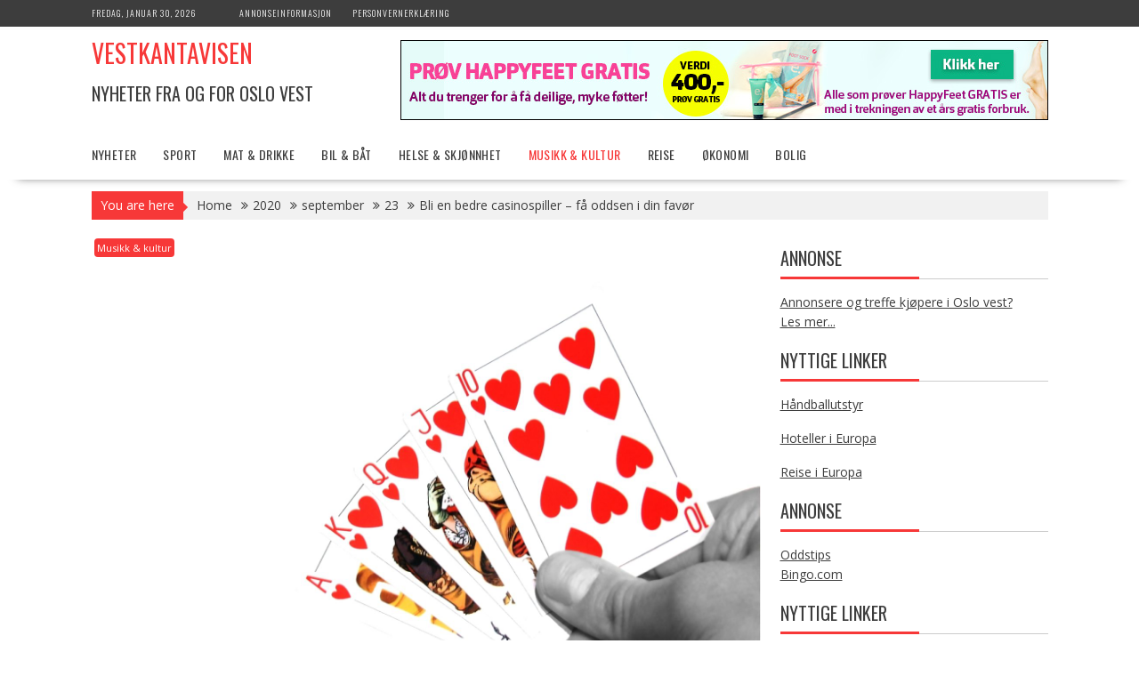

--- FILE ---
content_type: text/html; charset=UTF-8
request_url: http://www.vestkantavisen.no/2020/09/23/bli-en-bedre-casinospiller-fa-oddsen-i-din-favor/
body_size: 16431
content:
<!DOCTYPE html><html dir="ltr" lang="nb-NO" prefix="og: https://ogp.me/ns#">
			<head>

				<meta charset="UTF-8">
		<meta name="viewport" content="width=device-width, initial-scale=1">
		<link rel="profile" href="http://gmpg.org/xfn/11">
		<link rel="pingback" href="http://www.vestkantavisen.no/xmlrpc.php">
		<title>Bli en bedre casinospiller – få oddsen i din favør | Vestkantavisen</title>

		<!-- All in One SEO 4.9.2 - aioseo.com -->
	<meta name="description" content="Casinospill frister mange nordmenn, enten det er på internett eller på landbaserte casinoer i utlandet. Noen foretrekker å spille ulike spilleautomater, enten det er klassiske enarmede banditter, eller moderne videoautomater med mange funksjoner. Andre foretrekker på sin side å spille de klassiske bordspillene man forbinder med casinoer, slik som blackjack, roulette og baccarat. Noe som" />
	<meta name="robots" content="max-image-preview:large" />
	<meta name="author" content="admin"/>
	<link rel="canonical" href="http://www.vestkantavisen.no/2020/09/23/bli-en-bedre-casinospiller-fa-oddsen-i-din-favor/" />
	<meta name="generator" content="All in One SEO (AIOSEO) 4.9.2" />
		<meta property="og:locale" content="nb_NO" />
		<meta property="og:site_name" content="Vestkantavisen | Nyheter fra og for Oslo Vest" />
		<meta property="og:type" content="article" />
		<meta property="og:title" content="Bli en bedre casinospiller – få oddsen i din favør | Vestkantavisen" />
		<meta property="og:description" content="Casinospill frister mange nordmenn, enten det er på internett eller på landbaserte casinoer i utlandet. Noen foretrekker å spille ulike spilleautomater, enten det er klassiske enarmede banditter, eller moderne videoautomater med mange funksjoner. Andre foretrekker på sin side å spille de klassiske bordspillene man forbinder med casinoer, slik som blackjack, roulette og baccarat. Noe som" />
		<meta property="og:url" content="http://www.vestkantavisen.no/2020/09/23/bli-en-bedre-casinospiller-fa-oddsen-i-din-favor/" />
		<meta property="article:published_time" content="2020-09-23T07:25:16+00:00" />
		<meta property="article:modified_time" content="2020-09-23T07:25:18+00:00" />
		<meta name="twitter:card" content="summary_large_image" />
		<meta name="twitter:title" content="Bli en bedre casinospiller – få oddsen i din favør | Vestkantavisen" />
		<meta name="twitter:description" content="Casinospill frister mange nordmenn, enten det er på internett eller på landbaserte casinoer i utlandet. Noen foretrekker å spille ulike spilleautomater, enten det er klassiske enarmede banditter, eller moderne videoautomater med mange funksjoner. Andre foretrekker på sin side å spille de klassiske bordspillene man forbinder med casinoer, slik som blackjack, roulette og baccarat. Noe som" />
		<script type="application/ld+json" class="aioseo-schema">
			{"@context":"https:\/\/schema.org","@graph":[{"@type":"Article","@id":"http:\/\/www.vestkantavisen.no\/2020\/09\/23\/bli-en-bedre-casinospiller-fa-oddsen-i-din-favor\/#article","name":"Bli en bedre casinospiller \u2013 f\u00e5 oddsen i din fav\u00f8r | Vestkantavisen","headline":"Bli en bedre casinospiller \u2013 f\u00e5 oddsen i din fav\u00f8r","author":{"@id":"http:\/\/www.vestkantavisen.no\/author\/admin\/#author"},"publisher":{"@id":"http:\/\/www.vestkantavisen.no\/#organization"},"image":{"@type":"ImageObject","url":"http:\/\/www.vestkantavisen.no\/wp-content\/uploads\/2020\/09\/poker-1312226-1600x1200-1.jpg","width":1600,"height":1200},"datePublished":"2020-09-23T09:25:16+02:00","dateModified":"2020-09-23T09:25:18+02:00","inLanguage":"nb-NO","mainEntityOfPage":{"@id":"http:\/\/www.vestkantavisen.no\/2020\/09\/23\/bli-en-bedre-casinospiller-fa-oddsen-i-din-favor\/#webpage"},"isPartOf":{"@id":"http:\/\/www.vestkantavisen.no\/2020\/09\/23\/bli-en-bedre-casinospiller-fa-oddsen-i-din-favor\/#webpage"},"articleSection":"Musikk &amp; kultur"},{"@type":"BreadcrumbList","@id":"http:\/\/www.vestkantavisen.no\/2020\/09\/23\/bli-en-bedre-casinospiller-fa-oddsen-i-din-favor\/#breadcrumblist","itemListElement":[{"@type":"ListItem","@id":"http:\/\/www.vestkantavisen.no#listItem","position":1,"name":"Home","item":"http:\/\/www.vestkantavisen.no","nextItem":{"@type":"ListItem","@id":"http:\/\/www.vestkantavisen.no\/category\/musikk-kultur\/#listItem","name":"Musikk &amp; kultur"}},{"@type":"ListItem","@id":"http:\/\/www.vestkantavisen.no\/category\/musikk-kultur\/#listItem","position":2,"name":"Musikk &amp; kultur","item":"http:\/\/www.vestkantavisen.no\/category\/musikk-kultur\/","nextItem":{"@type":"ListItem","@id":"http:\/\/www.vestkantavisen.no\/2020\/09\/23\/bli-en-bedre-casinospiller-fa-oddsen-i-din-favor\/#listItem","name":"Bli en bedre casinospiller \u2013 f\u00e5 oddsen i din fav\u00f8r"},"previousItem":{"@type":"ListItem","@id":"http:\/\/www.vestkantavisen.no#listItem","name":"Home"}},{"@type":"ListItem","@id":"http:\/\/www.vestkantavisen.no\/2020\/09\/23\/bli-en-bedre-casinospiller-fa-oddsen-i-din-favor\/#listItem","position":3,"name":"Bli en bedre casinospiller \u2013 f\u00e5 oddsen i din fav\u00f8r","previousItem":{"@type":"ListItem","@id":"http:\/\/www.vestkantavisen.no\/category\/musikk-kultur\/#listItem","name":"Musikk &amp; kultur"}}]},{"@type":"Organization","@id":"http:\/\/www.vestkantavisen.no\/#organization","name":"Vestkantavisen","description":"Nyheter fra og for Oslo Vest","url":"http:\/\/www.vestkantavisen.no\/"},{"@type":"Person","@id":"http:\/\/www.vestkantavisen.no\/author\/admin\/#author","url":"http:\/\/www.vestkantavisen.no\/author\/admin\/","name":"admin","image":{"@type":"ImageObject","@id":"http:\/\/www.vestkantavisen.no\/2020\/09\/23\/bli-en-bedre-casinospiller-fa-oddsen-i-din-favor\/#authorImage","url":"https:\/\/secure.gravatar.com\/avatar\/0828d49c9a188b042475a36999a29d684c4997ea4300fc7c5467b4673901648b?s=96&d=mm&r=g","width":96,"height":96,"caption":"admin"}},{"@type":"WebPage","@id":"http:\/\/www.vestkantavisen.no\/2020\/09\/23\/bli-en-bedre-casinospiller-fa-oddsen-i-din-favor\/#webpage","url":"http:\/\/www.vestkantavisen.no\/2020\/09\/23\/bli-en-bedre-casinospiller-fa-oddsen-i-din-favor\/","name":"Bli en bedre casinospiller \u2013 f\u00e5 oddsen i din fav\u00f8r | Vestkantavisen","description":"Casinospill frister mange nordmenn, enten det er p\u00e5 internett eller p\u00e5 landbaserte casinoer i utlandet. Noen foretrekker \u00e5 spille ulike spilleautomater, enten det er klassiske enarmede banditter, eller moderne videoautomater med mange funksjoner. Andre foretrekker p\u00e5 sin side \u00e5 spille de klassiske bordspillene man forbinder med casinoer, slik som blackjack, roulette og baccarat. Noe som","inLanguage":"nb-NO","isPartOf":{"@id":"http:\/\/www.vestkantavisen.no\/#website"},"breadcrumb":{"@id":"http:\/\/www.vestkantavisen.no\/2020\/09\/23\/bli-en-bedre-casinospiller-fa-oddsen-i-din-favor\/#breadcrumblist"},"author":{"@id":"http:\/\/www.vestkantavisen.no\/author\/admin\/#author"},"creator":{"@id":"http:\/\/www.vestkantavisen.no\/author\/admin\/#author"},"image":{"@type":"ImageObject","url":"http:\/\/www.vestkantavisen.no\/wp-content\/uploads\/2020\/09\/poker-1312226-1600x1200-1.jpg","@id":"http:\/\/www.vestkantavisen.no\/2020\/09\/23\/bli-en-bedre-casinospiller-fa-oddsen-i-din-favor\/#mainImage","width":1600,"height":1200},"primaryImageOfPage":{"@id":"http:\/\/www.vestkantavisen.no\/2020\/09\/23\/bli-en-bedre-casinospiller-fa-oddsen-i-din-favor\/#mainImage"},"datePublished":"2020-09-23T09:25:16+02:00","dateModified":"2020-09-23T09:25:18+02:00"},{"@type":"WebSite","@id":"http:\/\/www.vestkantavisen.no\/#website","url":"http:\/\/www.vestkantavisen.no\/","name":"Vestkantavisen","description":"Nyheter fra og for Oslo Vest","inLanguage":"nb-NO","publisher":{"@id":"http:\/\/www.vestkantavisen.no\/#organization"}}]}
		</script>
		<!-- All in One SEO -->

<link rel='dns-prefetch' href='//fonts.googleapis.com' />
<link rel="alternate" type="application/rss+xml" title="Vestkantavisen &raquo; strøm" href="http://www.vestkantavisen.no/feed/" />
<link rel="alternate" type="application/rss+xml" title="Vestkantavisen &raquo; kommentarstrøm" href="http://www.vestkantavisen.no/comments/feed/" />
<link rel="alternate" type="application/rss+xml" title="Vestkantavisen &raquo; Bli en bedre casinospiller – få oddsen i din favør kommentarstrøm" href="http://www.vestkantavisen.no/2020/09/23/bli-en-bedre-casinospiller-fa-oddsen-i-din-favor/feed/" />
<link rel="alternate" title="oEmbed (JSON)" type="application/json+oembed" href="http://www.vestkantavisen.no/wp-json/oembed/1.0/embed?url=http%3A%2F%2Fwww.vestkantavisen.no%2F2020%2F09%2F23%2Fbli-en-bedre-casinospiller-fa-oddsen-i-din-favor%2F" />
<link rel="alternate" title="oEmbed (XML)" type="text/xml+oembed" href="http://www.vestkantavisen.no/wp-json/oembed/1.0/embed?url=http%3A%2F%2Fwww.vestkantavisen.no%2F2020%2F09%2F23%2Fbli-en-bedre-casinospiller-fa-oddsen-i-din-favor%2F&#038;format=xml" />
<style id='wp-img-auto-sizes-contain-inline-css' type='text/css'>
img:is([sizes=auto i],[sizes^="auto," i]){contain-intrinsic-size:3000px 1500px}
/*# sourceURL=wp-img-auto-sizes-contain-inline-css */
</style>
<style id='wp-emoji-styles-inline-css' type='text/css'>

	img.wp-smiley, img.emoji {
		display: inline !important;
		border: none !important;
		box-shadow: none !important;
		height: 1em !important;
		width: 1em !important;
		margin: 0 0.07em !important;
		vertical-align: -0.1em !important;
		background: none !important;
		padding: 0 !important;
	}
/*# sourceURL=wp-emoji-styles-inline-css */
</style>
<style id='wp-block-library-inline-css' type='text/css'>
:root{--wp-block-synced-color:#7a00df;--wp-block-synced-color--rgb:122,0,223;--wp-bound-block-color:var(--wp-block-synced-color);--wp-editor-canvas-background:#ddd;--wp-admin-theme-color:#007cba;--wp-admin-theme-color--rgb:0,124,186;--wp-admin-theme-color-darker-10:#006ba1;--wp-admin-theme-color-darker-10--rgb:0,107,160.5;--wp-admin-theme-color-darker-20:#005a87;--wp-admin-theme-color-darker-20--rgb:0,90,135;--wp-admin-border-width-focus:2px}@media (min-resolution:192dpi){:root{--wp-admin-border-width-focus:1.5px}}.wp-element-button{cursor:pointer}:root .has-very-light-gray-background-color{background-color:#eee}:root .has-very-dark-gray-background-color{background-color:#313131}:root .has-very-light-gray-color{color:#eee}:root .has-very-dark-gray-color{color:#313131}:root .has-vivid-green-cyan-to-vivid-cyan-blue-gradient-background{background:linear-gradient(135deg,#00d084,#0693e3)}:root .has-purple-crush-gradient-background{background:linear-gradient(135deg,#34e2e4,#4721fb 50%,#ab1dfe)}:root .has-hazy-dawn-gradient-background{background:linear-gradient(135deg,#faaca8,#dad0ec)}:root .has-subdued-olive-gradient-background{background:linear-gradient(135deg,#fafae1,#67a671)}:root .has-atomic-cream-gradient-background{background:linear-gradient(135deg,#fdd79a,#004a59)}:root .has-nightshade-gradient-background{background:linear-gradient(135deg,#330968,#31cdcf)}:root .has-midnight-gradient-background{background:linear-gradient(135deg,#020381,#2874fc)}:root{--wp--preset--font-size--normal:16px;--wp--preset--font-size--huge:42px}.has-regular-font-size{font-size:1em}.has-larger-font-size{font-size:2.625em}.has-normal-font-size{font-size:var(--wp--preset--font-size--normal)}.has-huge-font-size{font-size:var(--wp--preset--font-size--huge)}.has-text-align-center{text-align:center}.has-text-align-left{text-align:left}.has-text-align-right{text-align:right}.has-fit-text{white-space:nowrap!important}#end-resizable-editor-section{display:none}.aligncenter{clear:both}.items-justified-left{justify-content:flex-start}.items-justified-center{justify-content:center}.items-justified-right{justify-content:flex-end}.items-justified-space-between{justify-content:space-between}.screen-reader-text{border:0;clip-path:inset(50%);height:1px;margin:-1px;overflow:hidden;padding:0;position:absolute;width:1px;word-wrap:normal!important}.screen-reader-text:focus{background-color:#ddd;clip-path:none;color:#444;display:block;font-size:1em;height:auto;left:5px;line-height:normal;padding:15px 23px 14px;text-decoration:none;top:5px;width:auto;z-index:100000}html :where(.has-border-color){border-style:solid}html :where([style*=border-top-color]){border-top-style:solid}html :where([style*=border-right-color]){border-right-style:solid}html :where([style*=border-bottom-color]){border-bottom-style:solid}html :where([style*=border-left-color]){border-left-style:solid}html :where([style*=border-width]){border-style:solid}html :where([style*=border-top-width]){border-top-style:solid}html :where([style*=border-right-width]){border-right-style:solid}html :where([style*=border-bottom-width]){border-bottom-style:solid}html :where([style*=border-left-width]){border-left-style:solid}html :where(img[class*=wp-image-]){height:auto;max-width:100%}:where(figure){margin:0 0 1em}html :where(.is-position-sticky){--wp-admin--admin-bar--position-offset:var(--wp-admin--admin-bar--height,0px)}@media screen and (max-width:600px){html :where(.is-position-sticky){--wp-admin--admin-bar--position-offset:0px}}

/*# sourceURL=wp-block-library-inline-css */
</style><style id='wp-block-heading-inline-css' type='text/css'>
h1:where(.wp-block-heading).has-background,h2:where(.wp-block-heading).has-background,h3:where(.wp-block-heading).has-background,h4:where(.wp-block-heading).has-background,h5:where(.wp-block-heading).has-background,h6:where(.wp-block-heading).has-background{padding:1.25em 2.375em}h1.has-text-align-left[style*=writing-mode]:where([style*=vertical-lr]),h1.has-text-align-right[style*=writing-mode]:where([style*=vertical-rl]),h2.has-text-align-left[style*=writing-mode]:where([style*=vertical-lr]),h2.has-text-align-right[style*=writing-mode]:where([style*=vertical-rl]),h3.has-text-align-left[style*=writing-mode]:where([style*=vertical-lr]),h3.has-text-align-right[style*=writing-mode]:where([style*=vertical-rl]),h4.has-text-align-left[style*=writing-mode]:where([style*=vertical-lr]),h4.has-text-align-right[style*=writing-mode]:where([style*=vertical-rl]),h5.has-text-align-left[style*=writing-mode]:where([style*=vertical-lr]),h5.has-text-align-right[style*=writing-mode]:where([style*=vertical-rl]),h6.has-text-align-left[style*=writing-mode]:where([style*=vertical-lr]),h6.has-text-align-right[style*=writing-mode]:where([style*=vertical-rl]){rotate:180deg}
/*# sourceURL=http://www.vestkantavisen.no/wp-includes/blocks/heading/style.min.css */
</style>
<style id='wp-block-paragraph-inline-css' type='text/css'>
.is-small-text{font-size:.875em}.is-regular-text{font-size:1em}.is-large-text{font-size:2.25em}.is-larger-text{font-size:3em}.has-drop-cap:not(:focus):first-letter{float:left;font-size:8.4em;font-style:normal;font-weight:100;line-height:.68;margin:.05em .1em 0 0;text-transform:uppercase}body.rtl .has-drop-cap:not(:focus):first-letter{float:none;margin-left:.1em}p.has-drop-cap.has-background{overflow:hidden}:root :where(p.has-background){padding:1.25em 2.375em}:where(p.has-text-color:not(.has-link-color)) a{color:inherit}p.has-text-align-left[style*="writing-mode:vertical-lr"],p.has-text-align-right[style*="writing-mode:vertical-rl"]{rotate:180deg}
/*# sourceURL=http://www.vestkantavisen.no/wp-includes/blocks/paragraph/style.min.css */
</style>
<style id='global-styles-inline-css' type='text/css'>
:root{--wp--preset--aspect-ratio--square: 1;--wp--preset--aspect-ratio--4-3: 4/3;--wp--preset--aspect-ratio--3-4: 3/4;--wp--preset--aspect-ratio--3-2: 3/2;--wp--preset--aspect-ratio--2-3: 2/3;--wp--preset--aspect-ratio--16-9: 16/9;--wp--preset--aspect-ratio--9-16: 9/16;--wp--preset--color--black: #000000;--wp--preset--color--cyan-bluish-gray: #abb8c3;--wp--preset--color--white: #ffffff;--wp--preset--color--pale-pink: #f78da7;--wp--preset--color--vivid-red: #cf2e2e;--wp--preset--color--luminous-vivid-orange: #ff6900;--wp--preset--color--luminous-vivid-amber: #fcb900;--wp--preset--color--light-green-cyan: #7bdcb5;--wp--preset--color--vivid-green-cyan: #00d084;--wp--preset--color--pale-cyan-blue: #8ed1fc;--wp--preset--color--vivid-cyan-blue: #0693e3;--wp--preset--color--vivid-purple: #9b51e0;--wp--preset--gradient--vivid-cyan-blue-to-vivid-purple: linear-gradient(135deg,rgb(6,147,227) 0%,rgb(155,81,224) 100%);--wp--preset--gradient--light-green-cyan-to-vivid-green-cyan: linear-gradient(135deg,rgb(122,220,180) 0%,rgb(0,208,130) 100%);--wp--preset--gradient--luminous-vivid-amber-to-luminous-vivid-orange: linear-gradient(135deg,rgb(252,185,0) 0%,rgb(255,105,0) 100%);--wp--preset--gradient--luminous-vivid-orange-to-vivid-red: linear-gradient(135deg,rgb(255,105,0) 0%,rgb(207,46,46) 100%);--wp--preset--gradient--very-light-gray-to-cyan-bluish-gray: linear-gradient(135deg,rgb(238,238,238) 0%,rgb(169,184,195) 100%);--wp--preset--gradient--cool-to-warm-spectrum: linear-gradient(135deg,rgb(74,234,220) 0%,rgb(151,120,209) 20%,rgb(207,42,186) 40%,rgb(238,44,130) 60%,rgb(251,105,98) 80%,rgb(254,248,76) 100%);--wp--preset--gradient--blush-light-purple: linear-gradient(135deg,rgb(255,206,236) 0%,rgb(152,150,240) 100%);--wp--preset--gradient--blush-bordeaux: linear-gradient(135deg,rgb(254,205,165) 0%,rgb(254,45,45) 50%,rgb(107,0,62) 100%);--wp--preset--gradient--luminous-dusk: linear-gradient(135deg,rgb(255,203,112) 0%,rgb(199,81,192) 50%,rgb(65,88,208) 100%);--wp--preset--gradient--pale-ocean: linear-gradient(135deg,rgb(255,245,203) 0%,rgb(182,227,212) 50%,rgb(51,167,181) 100%);--wp--preset--gradient--electric-grass: linear-gradient(135deg,rgb(202,248,128) 0%,rgb(113,206,126) 100%);--wp--preset--gradient--midnight: linear-gradient(135deg,rgb(2,3,129) 0%,rgb(40,116,252) 100%);--wp--preset--font-size--small: 13px;--wp--preset--font-size--medium: 20px;--wp--preset--font-size--large: 36px;--wp--preset--font-size--x-large: 42px;--wp--preset--spacing--20: 0.44rem;--wp--preset--spacing--30: 0.67rem;--wp--preset--spacing--40: 1rem;--wp--preset--spacing--50: 1.5rem;--wp--preset--spacing--60: 2.25rem;--wp--preset--spacing--70: 3.38rem;--wp--preset--spacing--80: 5.06rem;--wp--preset--shadow--natural: 6px 6px 9px rgba(0, 0, 0, 0.2);--wp--preset--shadow--deep: 12px 12px 50px rgba(0, 0, 0, 0.4);--wp--preset--shadow--sharp: 6px 6px 0px rgba(0, 0, 0, 0.2);--wp--preset--shadow--outlined: 6px 6px 0px -3px rgb(255, 255, 255), 6px 6px rgb(0, 0, 0);--wp--preset--shadow--crisp: 6px 6px 0px rgb(0, 0, 0);}:where(.is-layout-flex){gap: 0.5em;}:where(.is-layout-grid){gap: 0.5em;}body .is-layout-flex{display: flex;}.is-layout-flex{flex-wrap: wrap;align-items: center;}.is-layout-flex > :is(*, div){margin: 0;}body .is-layout-grid{display: grid;}.is-layout-grid > :is(*, div){margin: 0;}:where(.wp-block-columns.is-layout-flex){gap: 2em;}:where(.wp-block-columns.is-layout-grid){gap: 2em;}:where(.wp-block-post-template.is-layout-flex){gap: 1.25em;}:where(.wp-block-post-template.is-layout-grid){gap: 1.25em;}.has-black-color{color: var(--wp--preset--color--black) !important;}.has-cyan-bluish-gray-color{color: var(--wp--preset--color--cyan-bluish-gray) !important;}.has-white-color{color: var(--wp--preset--color--white) !important;}.has-pale-pink-color{color: var(--wp--preset--color--pale-pink) !important;}.has-vivid-red-color{color: var(--wp--preset--color--vivid-red) !important;}.has-luminous-vivid-orange-color{color: var(--wp--preset--color--luminous-vivid-orange) !important;}.has-luminous-vivid-amber-color{color: var(--wp--preset--color--luminous-vivid-amber) !important;}.has-light-green-cyan-color{color: var(--wp--preset--color--light-green-cyan) !important;}.has-vivid-green-cyan-color{color: var(--wp--preset--color--vivid-green-cyan) !important;}.has-pale-cyan-blue-color{color: var(--wp--preset--color--pale-cyan-blue) !important;}.has-vivid-cyan-blue-color{color: var(--wp--preset--color--vivid-cyan-blue) !important;}.has-vivid-purple-color{color: var(--wp--preset--color--vivid-purple) !important;}.has-black-background-color{background-color: var(--wp--preset--color--black) !important;}.has-cyan-bluish-gray-background-color{background-color: var(--wp--preset--color--cyan-bluish-gray) !important;}.has-white-background-color{background-color: var(--wp--preset--color--white) !important;}.has-pale-pink-background-color{background-color: var(--wp--preset--color--pale-pink) !important;}.has-vivid-red-background-color{background-color: var(--wp--preset--color--vivid-red) !important;}.has-luminous-vivid-orange-background-color{background-color: var(--wp--preset--color--luminous-vivid-orange) !important;}.has-luminous-vivid-amber-background-color{background-color: var(--wp--preset--color--luminous-vivid-amber) !important;}.has-light-green-cyan-background-color{background-color: var(--wp--preset--color--light-green-cyan) !important;}.has-vivid-green-cyan-background-color{background-color: var(--wp--preset--color--vivid-green-cyan) !important;}.has-pale-cyan-blue-background-color{background-color: var(--wp--preset--color--pale-cyan-blue) !important;}.has-vivid-cyan-blue-background-color{background-color: var(--wp--preset--color--vivid-cyan-blue) !important;}.has-vivid-purple-background-color{background-color: var(--wp--preset--color--vivid-purple) !important;}.has-black-border-color{border-color: var(--wp--preset--color--black) !important;}.has-cyan-bluish-gray-border-color{border-color: var(--wp--preset--color--cyan-bluish-gray) !important;}.has-white-border-color{border-color: var(--wp--preset--color--white) !important;}.has-pale-pink-border-color{border-color: var(--wp--preset--color--pale-pink) !important;}.has-vivid-red-border-color{border-color: var(--wp--preset--color--vivid-red) !important;}.has-luminous-vivid-orange-border-color{border-color: var(--wp--preset--color--luminous-vivid-orange) !important;}.has-luminous-vivid-amber-border-color{border-color: var(--wp--preset--color--luminous-vivid-amber) !important;}.has-light-green-cyan-border-color{border-color: var(--wp--preset--color--light-green-cyan) !important;}.has-vivid-green-cyan-border-color{border-color: var(--wp--preset--color--vivid-green-cyan) !important;}.has-pale-cyan-blue-border-color{border-color: var(--wp--preset--color--pale-cyan-blue) !important;}.has-vivid-cyan-blue-border-color{border-color: var(--wp--preset--color--vivid-cyan-blue) !important;}.has-vivid-purple-border-color{border-color: var(--wp--preset--color--vivid-purple) !important;}.has-vivid-cyan-blue-to-vivid-purple-gradient-background{background: var(--wp--preset--gradient--vivid-cyan-blue-to-vivid-purple) !important;}.has-light-green-cyan-to-vivid-green-cyan-gradient-background{background: var(--wp--preset--gradient--light-green-cyan-to-vivid-green-cyan) !important;}.has-luminous-vivid-amber-to-luminous-vivid-orange-gradient-background{background: var(--wp--preset--gradient--luminous-vivid-amber-to-luminous-vivid-orange) !important;}.has-luminous-vivid-orange-to-vivid-red-gradient-background{background: var(--wp--preset--gradient--luminous-vivid-orange-to-vivid-red) !important;}.has-very-light-gray-to-cyan-bluish-gray-gradient-background{background: var(--wp--preset--gradient--very-light-gray-to-cyan-bluish-gray) !important;}.has-cool-to-warm-spectrum-gradient-background{background: var(--wp--preset--gradient--cool-to-warm-spectrum) !important;}.has-blush-light-purple-gradient-background{background: var(--wp--preset--gradient--blush-light-purple) !important;}.has-blush-bordeaux-gradient-background{background: var(--wp--preset--gradient--blush-bordeaux) !important;}.has-luminous-dusk-gradient-background{background: var(--wp--preset--gradient--luminous-dusk) !important;}.has-pale-ocean-gradient-background{background: var(--wp--preset--gradient--pale-ocean) !important;}.has-electric-grass-gradient-background{background: var(--wp--preset--gradient--electric-grass) !important;}.has-midnight-gradient-background{background: var(--wp--preset--gradient--midnight) !important;}.has-small-font-size{font-size: var(--wp--preset--font-size--small) !important;}.has-medium-font-size{font-size: var(--wp--preset--font-size--medium) !important;}.has-large-font-size{font-size: var(--wp--preset--font-size--large) !important;}.has-x-large-font-size{font-size: var(--wp--preset--font-size--x-large) !important;}
/*# sourceURL=global-styles-inline-css */
</style>

<style id='classic-theme-styles-inline-css' type='text/css'>
/*! This file is auto-generated */
.wp-block-button__link{color:#fff;background-color:#32373c;border-radius:9999px;box-shadow:none;text-decoration:none;padding:calc(.667em + 2px) calc(1.333em + 2px);font-size:1.125em}.wp-block-file__button{background:#32373c;color:#fff;text-decoration:none}
/*# sourceURL=/wp-includes/css/classic-themes.min.css */
</style>
<link rel='stylesheet' id='fontawesome-css' href='http://www.vestkantavisen.no/wp-content/plugins/gutentor/assets/library/fontawesome/css/all.min.css?ver=5.12.0' type='text/css' media='all' />
<link rel='stylesheet' id='wpness-grid-css' href='http://www.vestkantavisen.no/wp-content/plugins/gutentor/assets/library/wpness-grid/wpness-grid.css?ver=1.0.0' type='text/css' media='all' />
<link rel='stylesheet' id='animate-css' href='http://www.vestkantavisen.no/wp-content/plugins/gutentor/assets/library/animatecss/animate.min.css?ver=3.7.2' type='text/css' media='all' />
<link rel='stylesheet' id='wp-components-css' href='http://www.vestkantavisen.no/wp-includes/css/dist/components/style.min.css?ver=6.9' type='text/css' media='all' />
<link rel='stylesheet' id='wp-preferences-css' href='http://www.vestkantavisen.no/wp-includes/css/dist/preferences/style.min.css?ver=6.9' type='text/css' media='all' />
<link rel='stylesheet' id='wp-block-editor-css' href='http://www.vestkantavisen.no/wp-includes/css/dist/block-editor/style.min.css?ver=6.9' type='text/css' media='all' />
<link rel='stylesheet' id='wp-reusable-blocks-css' href='http://www.vestkantavisen.no/wp-includes/css/dist/reusable-blocks/style.min.css?ver=6.9' type='text/css' media='all' />
<link rel='stylesheet' id='wp-patterns-css' href='http://www.vestkantavisen.no/wp-includes/css/dist/patterns/style.min.css?ver=6.9' type='text/css' media='all' />
<link rel='stylesheet' id='wp-editor-css' href='http://www.vestkantavisen.no/wp-includes/css/dist/editor/style.min.css?ver=6.9' type='text/css' media='all' />
<link rel='stylesheet' id='gutentor-css' href='http://www.vestkantavisen.no/wp-content/plugins/gutentor/dist/blocks.style.build.css?ver=3.5.4' type='text/css' media='all' />
<link rel='stylesheet' id='bxslider-css' href='http://www.vestkantavisen.no/wp-content/themes/supernews/assets/library/bxslider/css/jquery.bxslider.min.css?ver=4.2.51' type='text/css' media='all' />
<link rel='stylesheet' id='supernews-googleapis-css' href='//fonts.googleapis.com/css?family=Oswald%3A400%2C300%7COpen+Sans%3A600%2C400&#038;ver=1.0.1' type='text/css' media='all' />
<link rel='stylesheet' id='font-awesome-css' href='http://www.vestkantavisen.no/wp-content/themes/supernews/assets/library/Font-Awesome/css/font-awesome.min.css?ver=4.7.0' type='text/css' media='all' />
<link rel='stylesheet' id='supernews-style-css' href='http://www.vestkantavisen.no/wp-content/themes/supernews/style.css?ver=6.9' type='text/css' media='all' />
<style id='supernews-style-inline-css' type='text/css'>
mark,
            .comment-form .form-submit input,
            .read-more,
            .header-latest-posts .bn-title,
            .slider-section .cat-links a,
            .featured-desc .above-entry-meta .cat-links a,
            #calendar_wrap #wp-calendar #today,
            #calendar_wrap #wp-calendar #today a,
            .wpcf7-form input.wpcf7-submit:hover,
            .breadcrumb,
            .post-thumb .cat-links > a,
            article.post.sticky,
            .slicknav_btn{
            background: #f73838;
            }
             a:hover,
            .screen-reader-text:focus,
            .bn-content a:hover,
            .socials a:hover,
            .site-title a,
            .widget_search input#s,
            .search-block #searchsubmit,
            .widget_search #searchsubmit,
            .footer-sidebar .featured-desc .below-entry-meta a:hover,
            .slider-section .slide-title:hover,
            .slider-feature-wrap a:hover,
            .featured-desc .below-entry-meta span:hover,
            .posted-on a:hover,
            .cat-links a:hover,
            .comments-link a:hover,
            .edit-link a:hover,
            .tags-links a:hover,
            .byline a:hover,
            .nav-links a:hover,
            #supernews-breadcrumbs a:hover,
            .wpcf7-form input.wpcf7-submit,
            .header-wrapper .menu li:hover > a,
            .header-wrapper .menu > li.current-menu-item > a,
            .header-wrapper .menu > li.current-menu-parent > a,
            .header-wrapper .menu > li.current_page_parent > a,
            .header-wrapper .menu > li.current_page_ancestor > a,
            .header-wrapper .main-navigation ul ul.sub-menu li:hover > a,
            .top-block li a:hover
            {
                color: #f73838;
            }
            .widget_search input#s,
            .tagcloud a{
                border: 1px solid #f73838;
            }
            .footer-wrapper .footer-copyright,
            .nav-links .nav-previous a:hover,
            .nav-links .nav-next a:hover{
                border-top: 1px solid #f73838;
            }
            .widget-title:before,
            .page-header .page-title:before,
            .single .entry-header .entry-title:before,
            .blog-no-image article.post.sticky{
                border-bottom: 3px solid #f73838;
            }
            .wpcf7-form input.wpcf7-submit{
                border: 2px solid #f73838;
            }
            .bn-title::after,
            .breadcrumb::after {
                border-left: 5px solid #f73838;
            }
            .rtl .bn-title::after,
            .rtl .breadcrumb::after {
                border-right: 5px solid #f73838;
                border-left: medium none;
            }
        @media screen and (max-width:992px){
                .slicknav_btn{
                    border: 1px solid #f73838;
                }
                .slicknav_btn.slicknav_open{
                    border: 1px solid #ffffff;
                }
                .slicknav_nav li:hover > a,
                .slicknav_nav li.current-menu-ancestor a,
                .slicknav_nav li.current-menu-item  > a,
                .slicknav_nav li.current_page_item a,
                .slicknav_nav li.current_page_item .slicknav_item span,
                .slicknav_nav li .slicknav_item:hover a{
                    color: #f73838;
                }
            }
                    .cat-links .at-cat-item-1{
                    background: #f73838!important;
                    color : #fff!important;
                    }
                    
                    .cat-links .at-cat-item-1:hover{
                    background: #2d2d2d!important;
                    color : #fff!important;
                    }
                    
                    .cat-links .at-cat-item-3{
                    background: #f73838!important;
                    color : #fff!important;
                    }
                    
                    .cat-links .at-cat-item-3:hover{
                    background: #2d2d2d!important;
                    color : #fff!important;
                    }
                    
                    .cat-links .at-cat-item-4{
                    background: #f73838!important;
                    color : #fff!important;
                    }
                    
                    .cat-links .at-cat-item-4:hover{
                    background: #2d2d2d!important;
                    color : #fff!important;
                    }
                    
                    .cat-links .at-cat-item-7{
                    background: #f73838!important;
                    color : #fff!important;
                    }
                    
                    .cat-links .at-cat-item-7:hover{
                    background: #2d2d2d!important;
                    color : #fff!important;
                    }
                    
                    .cat-links .at-cat-item-8{
                    background: #f73838!important;
                    color : #fff!important;
                    }
                    
                    .cat-links .at-cat-item-8:hover{
                    background: #2d2d2d!important;
                    color : #fff!important;
                    }
                    
                    .cat-links .at-cat-item-9{
                    background: #f73838!important;
                    color : #fff!important;
                    }
                    
                    .cat-links .at-cat-item-9:hover{
                    background: #2d2d2d!important;
                    color : #fff!important;
                    }
                    
                    .cat-links .at-cat-item-10{
                    background: #f73838!important;
                    color : #fff!important;
                    }
                    
                    .cat-links .at-cat-item-10:hover{
                    background: #2d2d2d!important;
                    color : #fff!important;
                    }
                    
                    .cat-links .at-cat-item-25{
                    background: #f73838!important;
                    color : #fff!important;
                    }
                    
                    .cat-links .at-cat-item-25:hover{
                    background: #2d2d2d!important;
                    color : #fff!important;
                    }
                    
                    .cat-links .at-cat-item-26{
                    background: #f73838!important;
                    color : #fff!important;
                    }
                    
                    .cat-links .at-cat-item-26:hover{
                    background: #2d2d2d!important;
                    color : #fff!important;
                    }
                    
                    .cat-links .at-cat-item-27{
                    background: #f73838!important;
                    color : #fff!important;
                    }
                    
                    .cat-links .at-cat-item-27:hover{
                    background: #2d2d2d!important;
                    color : #fff!important;
                    }
                    
                    .cat-links .at-cat-item-51{
                    background: #f73838!important;
                    color : #fff!important;
                    }
                    
                    .cat-links .at-cat-item-51:hover{
                    background: #2d2d2d!important;
                    color : #fff!important;
                    }
                    
                    .cat-links .at-cat-item-302{
                    background: #f73838!important;
                    color : #fff!important;
                    }
                    
                    .cat-links .at-cat-item-302:hover{
                    background: #2d2d2d!important;
                    color : #fff!important;
                    }
                    
/*# sourceURL=supernews-style-inline-css */
</style>
<link rel='stylesheet' id='supernews-block-front-styles-css' href='http://www.vestkantavisen.no/wp-content/themes/supernews/acmethemes/gutenberg/gutenberg-front.css?ver=1.0' type='text/css' media='all' />
<script type="text/javascript" src="http://www.vestkantavisen.no/wp-includes/js/jquery/jquery.min.js?ver=3.7.1" id="jquery-core-js"></script>
<script type="text/javascript" src="http://www.vestkantavisen.no/wp-includes/js/jquery/jquery-migrate.min.js?ver=3.4.1" id="jquery-migrate-js"></script>
<link rel="https://api.w.org/" href="http://www.vestkantavisen.no/wp-json/" /><link rel="alternate" title="JSON" type="application/json" href="http://www.vestkantavisen.no/wp-json/wp/v2/posts/965" /><link rel="EditURI" type="application/rsd+xml" title="RSD" href="http://www.vestkantavisen.no/xmlrpc.php?rsd" />
<meta name="generator" content="WordPress 6.9" />
<link rel='shortlink' href='http://www.vestkantavisen.no/?p=965' />

	</head>
<body class="wp-singular post-template-default single single-post postid-965 single-format-standard wp-theme-supernews gutentor-active at-sticky-sidebar left-logo-right-ads right-sidebar group-blog">

		<div id="page" class="hfeed site">
				<a class="skip-link screen-reader-text" href="#content" title="link">Skip to content</a>
				<header id="masthead" class="site-header">
			<div class="top-header-section clearfix">
				<div class="wrapper">
					 <div class="header-date top-block">fredag, januar 30, 2026</div>						<div class="acmethemes-top-nav top-block"><ul id="menu-toppmeny" class="menu"><li id="menu-item-671" class="menu-item menu-item-type-post_type menu-item-object-page menu-item-671"><a href="http://www.vestkantavisen.no/annonseinformasjon/">Annonseinformasjon</a></li>
<li id="menu-item-879" class="menu-item menu-item-type-post_type menu-item-object-page menu-item-privacy-policy menu-item-879"><a rel="privacy-policy" href="http://www.vestkantavisen.no/personvernerklaering/">Personvernerklæring</a></li>
</ul></div>										</div>
			</div><!-- .top-header-section -->
			<div class="header-wrapper clearfix">
				<div class="header-container">
										<div class="wrapper site-branding clearfix">
												<div class="site-logo">
																<p class="site-title">
										<a href="http://www.vestkantavisen.no/" rel="home">Vestkantavisen</a>
									</p>
																			<p class="site-description">Nyheter fra og for Oslo Vest</p>
																</div><!--site-logo-->
														<div class="header-ainfo float-right">
																	<a href="https://api.netb11.com/c/?id=174327&#038;cd=1831" target="_blank">
										<img src="http://www.vestkantavisen.no/wp-content/uploads/2017/06/happyfeet.jpg">
									</a>
																</div>
												<div class="clearfix"></div>
					</div>
										<nav id="site-navigation" class="main-navigation  clearfix">
						<div class="header-main-menu wrapper clearfix">
							<div class="acmethemes-nav"><ul id="menu-hovedmeny" class="menu"><li id="menu-item-667" class="menu-item menu-item-type-taxonomy menu-item-object-category menu-item-667"><a href="http://www.vestkantavisen.no/category/nyheter/">Nyheter</a></li>
<li id="menu-item-669" class="menu-item menu-item-type-taxonomy menu-item-object-category menu-item-669"><a href="http://www.vestkantavisen.no/category/sport/">Sport</a></li>
<li id="menu-item-665" class="menu-item menu-item-type-taxonomy menu-item-object-category menu-item-665"><a href="http://www.vestkantavisen.no/category/mat-drikke/">Mat &#038; drikke</a></li>
<li id="menu-item-662" class="menu-item menu-item-type-taxonomy menu-item-object-category menu-item-662"><a href="http://www.vestkantavisen.no/category/bil-bat/">Bil &#038; båt</a></li>
<li id="menu-item-664" class="menu-item menu-item-type-taxonomy menu-item-object-category menu-item-664"><a href="http://www.vestkantavisen.no/category/helse-skj%c3%b8nnhet/">Helse &#038; skjønnhet</a></li>
<li id="menu-item-666" class="menu-item menu-item-type-taxonomy menu-item-object-category current-post-ancestor current-menu-parent current-post-parent menu-item-666"><a href="http://www.vestkantavisen.no/category/musikk-kultur/">Musikk &#038; kultur</a></li>
<li id="menu-item-668" class="menu-item menu-item-type-taxonomy menu-item-object-category menu-item-668"><a href="http://www.vestkantavisen.no/category/reise/">Reise</a></li>
<li id="menu-item-670" class="menu-item menu-item-type-taxonomy menu-item-object-category menu-item-670"><a href="http://www.vestkantavisen.no/category/%c3%b8konomi/">Økonomi</a></li>
<li id="menu-item-663" class="menu-item menu-item-type-taxonomy menu-item-object-category menu-item-663"><a href="http://www.vestkantavisen.no/category/bolig/">Bolig</a></li>
</ul></div>						</div>
						<div class="responsive-slick-menu clearfix"></div>
					</nav>
										<!-- #site-navigation -->
				</div>
				<!-- .header-container -->
			</div>
			<!-- header-wrapper-->
		</header>
		<!-- #masthead -->
				<div class="wrapper content-wrapper clearfix">
			<div id="content" class="site-content">
		<div class='breadcrumbs clearfix'><span class='breadcrumb'>You are here</span><div id='supernews-breadcrumbs'><div role="navigation" aria-label="Breadcrumbs" class="breadcrumb-trail breadcrumbs" itemprop="breadcrumb"><ul class="trail-items" itemscope itemtype="http://schema.org/BreadcrumbList"><meta name="numberOfItems" content="5" /><meta name="itemListOrder" content="Ascending" /><li itemprop="itemListElement" itemscope itemtype="http://schema.org/ListItem" class="trail-item trail-begin"><a href="http://www.vestkantavisen.no/" rel="home" itemprop="item"><span itemprop="name">Home</span></a><meta itemprop="position" content="1" /></li><li itemprop="itemListElement" itemscope itemtype="http://schema.org/ListItem" class="trail-item"><a href="http://www.vestkantavisen.no/2020/" itemprop="item"><span itemprop="name">2020</span></a><meta itemprop="position" content="2" /></li><li itemprop="itemListElement" itemscope itemtype="http://schema.org/ListItem" class="trail-item"><a href="http://www.vestkantavisen.no/2020/09/" itemprop="item"><span itemprop="name">september</span></a><meta itemprop="position" content="3" /></li><li itemprop="itemListElement" itemscope itemtype="http://schema.org/ListItem" class="trail-item"><a href="http://www.vestkantavisen.no/2020/09/23/" itemprop="item"><span itemprop="name">23</span></a><meta itemprop="position" content="4" /></li><li class="trail-item trail-end"><span><span>Bli en bedre casinospiller – få oddsen i din favør</span></span></li></ul></div></div></div><div class='clear'></div>	<div id="primary" class="content-area">
		<main id="main" class="site-main">

		<article id="post-965" class="post-965 post type-post status-publish format-standard has-post-thumbnail hentry category-musikk-kultur">
	<!--post thumbnal options-->
			<div class="post-thumb">
			<img width="1600" height="1200" src="http://www.vestkantavisen.no/wp-content/uploads/2020/09/poker-1312226-1600x1200-1.jpg" class="attachment-full size-full wp-post-image" alt="" decoding="async" fetchpriority="high" srcset="http://www.vestkantavisen.no/wp-content/uploads/2020/09/poker-1312226-1600x1200-1.jpg 1600w, http://www.vestkantavisen.no/wp-content/uploads/2020/09/poker-1312226-1600x1200-1-300x225.jpg 300w, http://www.vestkantavisen.no/wp-content/uploads/2020/09/poker-1312226-1600x1200-1-1024x768.jpg 1024w, http://www.vestkantavisen.no/wp-content/uploads/2020/09/poker-1312226-1600x1200-1-768x576.jpg 768w, http://www.vestkantavisen.no/wp-content/uploads/2020/09/poker-1312226-1600x1200-1-1536x1152.jpg 1536w" sizes="(max-width: 1600px) 100vw, 1600px" /><span class="cat-links"><a class="at-cat-item-51" href="http://www.vestkantavisen.no/category/musikk-kultur/"  rel="category tag">Musikk &amp; kultur</a>&nbsp;</span>		</div><!-- .post-thumb-->
			<div class="post-content">
		<header class="entry-header">
			<h1 class="entry-title">Bli en bedre casinospiller – få oddsen i din favør</h1>			<div class="entry-meta">
									<span class="posted-on"><a href="http://www.vestkantavisen.no/2020/09/23/bli-en-bedre-casinospiller-fa-oddsen-i-din-favor/" rel="bookmark"><i class="fa fa-calendar"></i><time class="entry-date published" datetime="2020-09-23T09:25:16+02:00">23/09/2020</time><time class="updated" datetime="2020-09-23T09:25:18+02:00">23/09/2020</time></a></span><span class="byline"> <span class="author vcard"><a class="url fn n" href="http://www.vestkantavisen.no/author/admin/"><i class="fa fa-user"></i>admin</a></span></span>											</div><!-- .entry-meta -->
		</header><!-- .entry-header -->
		<div class="entry-content">
			
<p>Casinospill frister mange nordmenn, enten det er på internett eller på landbaserte casinoer i utlandet. Noen foretrekker å spille ulike spilleautomater, enten det er klassiske enarmede banditter, eller moderne videoautomater med mange funksjoner. Andre foretrekker på sin side å spille de klassiske bordspillene man forbinder med casinoer, slik som blackjack, roulette og baccarat. Noe som uansett ligger til grunn for casinospill, enten det er på internett eller i landbaserte casinoer, er at huset alltid vinner i lengden.</p>



<h2 class="wp-block-heading"><strong>Husets fordel</strong></h2>



<p>Ofte kjennetegnes det at huset vinner i lengden, men uttrykket husets fordel. Dette er casinoets profittmargin i casinospillet. Ulike spill har ulike<a href="https://www.dagbladet.no/nyheter/hvordan-jeg-regner-ut-brutto-fortjenestemargin/66281186"> profittmarginer</a>. Hvis et casino har en profittmargin, eller husets fordel, på 5 % i et casinospill, betyr det at de i teorien tjener 5 kr for hver hundrelapp som satses. Profittmarginen jevner seg først ut etter flere tusen spill, og kan ha store svingninger i det korte løp. Men på lang sikt kommer alltid matematikken til å gjelde, og det er slik man kan angi hvor store eller små prosenter de ulike spillene gir til casinoets profittmargin.</p>



<h2 class="wp-block-heading"><strong>Noen spill har mye lavere profittmargin – noe som gir deg større vinnersjanser</strong></h2>



<p>Det kan være ganske store forskjeller på hvordan husets fordel i de ulike casinospillene er. Jo lavere husets fordel er, jo større er sjansene for at du sitter igjen med gevinster i teorien.</p>



<p>Et spill som er kjent for å ha svært lav fordel for huset, er det klassiske bordspillet<a href="https://snl.no/blackjack"> blackjack</a>. Spillet går ut på at spiller og bank konkurrerer om å få nærmest 21 i verdi på kortene. Begge parter starter med to kort, og kan trekke ytterligere kort dersom ønskelig. Hvis spilleren går over 21, har han derimot tapt.</p>



<p>Casinospill som blackjack, som du kan finne hos norske nettcasino slik som<a href="https://no.mariacasino.com/"> Maria Bingo</a>, gir deg gode sjanser for å sitte igjen med gevinster.</p>



<h2 class="wp-block-heading"><strong>Vurder flaks mot ferdigheter</strong></h2>



<p>En annen faktor du må vurdere hvis du ønsker å bli en bedre casinospiller, er det at noen spill avhenger kun av tilfeldigheter, altså ren og skjær flaks, mens i andre spill er ferdigheter også en avgjørende faktor. Hvis du ønsker å spesialisere deg i ferdighetsspill, kan du utvilsomt øke sjansene dine, sammenlignet med å kun spille casinospill med vilkårlige utfall. Spilleautomater er et eksempel på casinospill der ferdigheter ikke spiller noen rolle, men samtidig kan du selvsagt ende opp med store jackpotgevinster hvis du spinner frem de andre symbolene. Det er det som er noe av denne spilltypens sjarm.</p>



<p>Poker er et casinospill av motsatt form. Her spiller ferdigheter en helt sentral del, og jo bedre du er, jo større sjanser har du for å gå i pluss i lengden. Selvsagt kan enkelte potter i poker avgjøres på flaks, hvis du får et kort som forvandler en tapende hånd til en vinnende hånd på det siste felleskortet, men i lengden er poker et spill der ferdigheter kommer seirende ut.</p>



<p>Det er derfor lurt å vurdere hva man egentlig ønsker med casinospillingen sin, og finne det man trives godt med.</p>
		</div><!-- .entry-content -->
	</div>
</article><!-- #post-## -->

	<nav class="navigation post-navigation" aria-label="Innlegg">
		<h2 class="screen-reader-text">Innleggsnavigasjon</h2>
		<div class="nav-links"><div class="nav-previous"><a href="http://www.vestkantavisen.no/2020/08/25/norge-med-ny-felles-lov-for-landets-spillregulering/" rel="prev">Norge med ny felles lov for landets spillregulering</a></div><div class="nav-next"><a href="http://www.vestkantavisen.no/2020/11/03/praktiske-losninger-til-hjemmekontoret/" rel="next">Praktiske løsninger til hjemmekontoret</a></div></div>
	</nav>				<h2 class="widget-title">
					Related posts				</h2>
							<ul class="featured-entries-col featured-related-posts">
									<li class="acme-col-3 ">
						<!--post thumbnal options-->
													<div class="post-thumb">
								<a href="http://www.vestkantavisen.no/2023/12/01/profesjonell-fotograf-eller-ta-bildene-selv/">
									<img width="150" height="150" src="http://www.vestkantavisen.no/wp-content/uploads/2023/12/ows-150x150.jpg" class="attachment-thumbnail size-thumbnail wp-post-image" alt="" decoding="async" srcset="http://www.vestkantavisen.no/wp-content/uploads/2023/12/ows-150x150.jpg 150w, http://www.vestkantavisen.no/wp-content/uploads/2023/12/ows-300x300.jpg 300w, http://www.vestkantavisen.no/wp-content/uploads/2023/12/ows.jpg 768w" sizes="(max-width: 150px) 100vw, 150px" />								</a>
								<span class="cat-links"><a class="at-cat-item-51" href="http://www.vestkantavisen.no/category/musikk-kultur/"  rel="category tag">Musikk &amp; kultur</a>&nbsp;<a class="at-cat-item-9" href="http://www.vestkantavisen.no/category/nyheter/"  rel="category tag">Nyheter</a>&nbsp;</span>							</div><!-- .post-thumb-->
													<div class="post-content">
							<header class="entry-header">
								<h4 class="entry-title"><a href="http://www.vestkantavisen.no/2023/12/01/profesjonell-fotograf-eller-ta-bildene-selv/" rel="bookmark">Profesjonell fotograf &#8211; eller ta bildene selv</a></h4>								<div class="entry-meta">
									<span class="posted-on"><a href="http://www.vestkantavisen.no/2023/12/01/profesjonell-fotograf-eller-ta-bildene-selv/" rel="bookmark"><i class="fa fa-calendar"></i><time class="entry-date published" datetime="2023-12-01T00:19:38+02:00">01/12/2023</time><time class="updated" datetime="2025-05-13T08:13:25+02:00">13/05/2025</time></a></span><span class="byline"> <span class="author vcard"><a class="url fn n" href="http://www.vestkantavisen.no/author/admin/"><i class="fa fa-user"></i>admin</a></span></span>								</div><!-- .entry-meta -->
							</header><!-- .entry-header -->
							<div class="entry-content">
								<div class="details">I dagens samfunn løper vi alle sammen rundt med et kamera i lommen. Det som en...</div>							</div><!-- .entry-content -->
						</div>
					</li>
										<li class="acme-col-3 ">
						<!--post thumbnal options-->
													<div class="post-thumb">
								<a href="http://www.vestkantavisen.no/2023/11/29/10-gode-ideer-til-gode-julebilder/">
									<img width="150" height="150" src="http://www.vestkantavisen.no/wp-content/uploads/2023/11/pexels-dzenina-lukac-754263-150x150.jpg" class="attachment-thumbnail size-thumbnail wp-post-image" alt="" decoding="async" />								</a>
								<span class="cat-links"><a class="at-cat-item-51" href="http://www.vestkantavisen.no/category/musikk-kultur/"  rel="category tag">Musikk &amp; kultur</a>&nbsp;<a class="at-cat-item-9" href="http://www.vestkantavisen.no/category/nyheter/"  rel="category tag">Nyheter</a>&nbsp;</span>							</div><!-- .post-thumb-->
													<div class="post-content">
							<header class="entry-header">
								<h4 class="entry-title"><a href="http://www.vestkantavisen.no/2023/11/29/10-gode-ideer-til-gode-julebilder/" rel="bookmark">10 gode ideer til gode julebilder</a></h4>								<div class="entry-meta">
									<span class="posted-on"><a href="http://www.vestkantavisen.no/2023/11/29/10-gode-ideer-til-gode-julebilder/" rel="bookmark"><i class="fa fa-calendar"></i><time class="entry-date published" datetime="2023-11-29T13:08:39+02:00">29/11/2023</time><time class="updated" datetime="2023-11-29T13:08:40+02:00">29/11/2023</time></a></span><span class="byline"> <span class="author vcard"><a class="url fn n" href="http://www.vestkantavisen.no/author/admin/"><i class="fa fa-user"></i>admin</a></span></span>								</div><!-- .entry-meta -->
							</header><!-- .entry-header -->
							<div class="entry-content">
								<div class="details">Julen nærmer seg med stormskritt og det hele skal foreviges. Enten det er for det digitale...</div>							</div><!-- .entry-content -->
						</div>
					</li>
										<li class="acme-col-3 ">
						<!--post thumbnal options-->
													<div class="post-thumb">
								<a href="http://www.vestkantavisen.no/2020/08/25/norge-med-ny-felles-lov-for-landets-spillregulering/">
									<img width="150" height="150" src="http://www.vestkantavisen.no/wp-content/uploads/2020/08/norges-lover-150x150.jpg" class="attachment-thumbnail size-thumbnail wp-post-image" alt="" decoding="async" loading="lazy" />								</a>
								<span class="cat-links"><a class="at-cat-item-51" href="http://www.vestkantavisen.no/category/musikk-kultur/"  rel="category tag">Musikk &amp; kultur</a>&nbsp;</span>							</div><!-- .post-thumb-->
													<div class="post-content">
							<header class="entry-header">
								<h4 class="entry-title"><a href="http://www.vestkantavisen.no/2020/08/25/norge-med-ny-felles-lov-for-landets-spillregulering/" rel="bookmark">Norge med ny felles lov for landets spillregulering</a></h4>								<div class="entry-meta">
									<span class="posted-on"><a href="http://www.vestkantavisen.no/2020/08/25/norge-med-ny-felles-lov-for-landets-spillregulering/" rel="bookmark"><i class="fa fa-calendar"></i><time class="entry-date published" datetime="2020-08-25T15:25:03+02:00">25/08/2020</time><time class="updated" datetime="2020-08-25T15:28:08+02:00">25/08/2020</time></a></span><span class="byline"> <span class="author vcard"><a class="url fn n" href="http://www.vestkantavisen.no/author/admin/"><i class="fa fa-user"></i>admin</a></span></span>								</div><!-- .entry-meta -->
							</header><!-- .entry-header -->
							<div class="entry-content">
								<div class="details">Norge har nå bedt EU-kommisjonen komme med en avgjørelse rundt landets nye, reviderte spillregulering, som ønsker...</div>							</div><!-- .entry-content -->
						</div>
					</li>
								</ul>
			<div class="clearfix"></div>
			<div id="comments" class="comments-area">
		<div id="respond" class="comment-respond">
		<h3 id="reply-title" class="comment-reply-title"><span></span> Leave a Comment</h3><form action="http://www.vestkantavisen.no/wp-comments-post.php" method="post" id="commentform" class="comment-form"><p class="comment-form-comment"><label for="comment"></label> <textarea id="comment" name="comment" placeholder="Comment" cols="45" rows="8" aria-required="true"></textarea></p><p class="comment-form-author"><label for="author"></label><input id="author" name="author" type="text" placeholder="Name" value="" size="30" aria-required="true"/></p>
<p class="comment-form-email"><label for="email"></label> <input id="email" name="email" type="email" value="" placeholder="Email" size="30"aria-required="true"/></p>
<p class="comment-form-url"><label for="url"></label> <input id="url" name="url" placeholder="Website URL" type="url" value="" size="30" /></p>
<p class="form-submit"><input name="submit" type="submit" id="submit" class="submit" value="Add Comment" /> <input type='hidden' name='comment_post_ID' value='965' id='comment_post_ID' />
<input type='hidden' name='comment_parent' id='comment_parent' value='0' />
</p><p style="display: none;"><input type="hidden" id="akismet_comment_nonce" name="akismet_comment_nonce" value="cbe4aa710a" /></p><p style="display: none !important;" class="akismet-fields-container" data-prefix="ak_"><label>&#916;<textarea name="ak_hp_textarea" cols="45" rows="8" maxlength="100"></textarea></label><input type="hidden" id="ak_js_1" name="ak_js" value="248"/><script>document.getElementById( "ak_js_1" ).setAttribute( "value", ( new Date() ).getTime() );</script></p></form>	</div><!-- #respond -->
	<p class="akismet_comment_form_privacy_notice">Dette nettstedet bruker Akismet for å redusere spam. <a href="https://akismet.com/privacy/" target="_blank" rel="nofollow noopener">Finn ut mer om hvordan kommentardataene dine behandles.</a></p></div><!-- #comments -->		</main><!-- #main -->
	</div><!-- #primary -->
    <div id="secondary-right" class="widget-area sidebar secondary-sidebar float-right" role="complementary">
        <div id="sidebar-section-top" class="widget-area sidebar clearfix">
			<aside id="text-8" class="widget widget_text"><h3 class="widget-title"><span>Annonse</span></h3>			<div class="textwidget"><a href="http://www.vestkantavisen.no/annonseinformasjon/">Annonsere og treffe kjøpere i Oslo vest? <br>Les mer...</a>
<br>


</div>
		</aside><aside id="text-7" class="widget widget_text"><h3 class="widget-title"><span>Nyttige linker</span></h3>			<div class="textwidget"><p><a href="http://www.handballbutikken.no">Håndballutstyr</a></p>
<p><a href="http://www.finnhotell.no">Hoteller i Europa</a></p>
<p><a href="http://www.reiseieuropa.no/">Reise i Europa</a></p>
</div>
		</aside><aside id="text-5" class="widget widget_text"><h3 class="widget-title"><span>Annonse</span></h3>			<div class="textwidget"><a href="http://www.oddstips.org">Oddstips</a>
<br>
<a href="http://www.bingo.com">Bingo.com</a>
<br>
</div>
		</aside><aside id="linkcat-124" class="widget widget_links"><h3 class="widget-title"><span>Nyttige linker</span></h3>
	<ul class='xoxo blogroll'>
<li><a href="http://forbruks.laan247.com/">Forbrukslån</a></li>

	</ul>
</aside>
<aside id="linkcat-123" class="widget widget_links"><h3 class="widget-title"><span>Reisestoff</span></h3>
	<ul class='xoxo blogroll'>
<li><a href="http://www.reiseieuropa.no" title="Ut og reise i Europa? Her finner du råd og tips om det meste">Reise i Europa</a></li>
<li><a href="http://www.afrikareiser.no" title="Finn masse god informasjon om reise til Afrika">Reise til Afrika</a></li>
<li><a href="http://www.londonferie.no" title="Informasjon om London">Reise til London</a></li>

	</ul>
</aside>
        </div>
    </div>
		</div><!-- #content -->
		</div><!-- content-wrapper-->
				<div class="clearfix"></div>
		<footer id="colophon" class="site-footer">
			<div class="footer-wrapper">
				<div class="top-bottom wrapper">
					<div id="footer-top">
						<div class="footer-columns">
															<div class="footer-sidebar acme-col-3">
									
		<aside id="recent-posts-3" class="widget widget_recent_entries">
		<h3 class="widget-title"><span>Siste</span></h3>
		<ul>
											<li>
					<a href="http://www.vestkantavisen.no/2025/12/30/nye-regler-fra-1-januar-dette-bor-du-vite/">Nye regler fra 1. januar – dette bør du vite</a>
											<span class="post-date">30/12/2025</span>
									</li>
											<li>
					<a href="http://www.vestkantavisen.no/2023/12/01/profesjonell-fotograf-eller-ta-bildene-selv/">Profesjonell fotograf &#8211; eller ta bildene selv</a>
											<span class="post-date">01/12/2023</span>
									</li>
											<li>
					<a href="http://www.vestkantavisen.no/2023/11/29/10-gode-ideer-til-gode-julebilder/">10 gode ideer til gode julebilder</a>
											<span class="post-date">29/11/2023</span>
									</li>
											<li>
					<a href="http://www.vestkantavisen.no/2023/02/15/tips-for-a-oke-sikkerheten-mens-du-surfer/">Tips for å øke sikkerheten mens du surfer</a>
											<span class="post-date">15/02/2023</span>
									</li>
											<li>
					<a href="http://www.vestkantavisen.no/2022/07/04/forventer-okning-i-veggedyrsaker/">Forventer økning i veggedyrsaker</a>
											<span class="post-date">04/07/2022</span>
									</li>
											<li>
					<a href="http://www.vestkantavisen.no/2020/11/03/praktiske-losninger-til-hjemmekontoret/">Praktiske løsninger til hjemmekontoret</a>
											<span class="post-date">03/11/2020</span>
									</li>
											<li>
					<a href="http://www.vestkantavisen.no/2020/09/23/bli-en-bedre-casinospiller-fa-oddsen-i-din-favor/" aria-current="page">Bli en bedre casinospiller – få oddsen i din favør</a>
											<span class="post-date">23/09/2020</span>
									</li>
											<li>
					<a href="http://www.vestkantavisen.no/2020/08/25/norge-med-ny-felles-lov-for-landets-spillregulering/">Norge med ny felles lov for landets spillregulering</a>
											<span class="post-date">25/08/2020</span>
									</li>
											<li>
					<a href="http://www.vestkantavisen.no/2020/08/12/megakampen-mellom-cecilia-braekhus-og-irske-katie-taylor-vil-den-bli-noe-av/">Megakampen mellom Cecilia Brækhus og irske Katie Taylor – vil den bli noe av?</a>
											<span class="post-date">12/08/2020</span>
									</li>
											<li>
					<a href="http://www.vestkantavisen.no/2019/12/17/med-casinoet-i-lomma/">Med casinoet i lomma</a>
											<span class="post-date">17/12/2019</span>
									</li>
											<li>
					<a href="http://www.vestkantavisen.no/2019/12/03/hvor-du-kan-finne-noen-gode-tilbud-pa-vestkanten/">Hvor du kan finne noen gode tilbud på vestkanten</a>
											<span class="post-date">03/12/2019</span>
									</li>
											<li>
					<a href="http://www.vestkantavisen.no/2019/12/02/kan-roboter-og-mennesker-jobbe-sammen/">Kan roboter og mennesker jobbe sammen?</a>
											<span class="post-date">02/12/2019</span>
									</li>
											<li>
					<a href="http://www.vestkantavisen.no/2019/11/27/vintertid-er-innetid/">Vintertid er innetid</a>
											<span class="post-date">27/11/2019</span>
									</li>
											<li>
					<a href="http://www.vestkantavisen.no/2019/08/06/norwegians-trafikktall-for-juli-fyllingsgraden-oker-og-veksten-flater-ut/">Norwegians trafikktall for juli: Fyllingsgraden øker og veksten flater ut</a>
											<span class="post-date">06/08/2019</span>
									</li>
											<li>
					<a href="http://www.vestkantavisen.no/2019/08/05/vannet-i-gustav-vigelands-fontene-skrus-av-midlertidig/">Vannet i Gustav Vigelands Fontene skrus av midlertidig</a>
											<span class="post-date">05/08/2019</span>
									</li>
					</ul>

		</aside>								</div>
																<div class="footer-sidebar acme-col-3">
									<aside id="pages-4" class="widget widget_pages"><h3 class="widget-title"><span>Ta en kikk på:</span></h3>
			<ul>
				<li class="page_item page-item-235"><a href="http://www.vestkantavisen.no/annonseinformasjon/">Annonseinformasjon</a></li>
<li class="page_item page-item-139"><a href="http://www.vestkantavisen.no/bogstadveien/">Bogstadveien</a></li>
<li class="page_item page-item-126"><a href="http://www.vestkantavisen.no/fris%c3%b8r-i-oslo-vest/">Frisør i Oslo vest</a></li>
<li class="page_item page-item-142"><a href="http://www.vestkantavisen.no/frognerparken-vigelandsparken/">Frognerparken &#8211; Vigelandsparken</a></li>
<li class="page_item page-item-877"><a href="http://www.vestkantavisen.no/personvernerklaering/">Personvernerklæring</a></li>
<li class="page_item page-item-736"><a href="http://www.vestkantavisen.no/vestkantavisen-sammenligner-kredittkort/">Vestkantavisen sammenligner kredittkort</a></li>
<li class="page_item page-item-151"><a href="http://www.vestkantavisen.no/vm-2011-i-holmenkollen/">VM 2011 i Holmenkollen</a></li>
			</ul>

			</aside>								</div>
																<div class="footer-sidebar acme-col-3">
									<aside id="tag_cloud-3" class="widget widget_tag_cloud"><h3 class="widget-title"><span>Søk også etter&#8230;</span></h3><div class="tagcloud"><a href="http://www.vestkantavisen.no/tag/arsenal/" class="tag-cloud-link tag-link-67 tag-link-position-1" style="font-size: 12.581818181818pt;" aria-label="arsenal (2 elementer)">arsenal</a>
<a href="http://www.vestkantavisen.no/tag/aviation-club-de-france/" class="tag-cloud-link tag-link-216 tag-link-position-2" style="font-size: 8pt;" aria-label="Aviation Club de France (1 element)">Aviation Club de France</a>
<a href="http://www.vestkantavisen.no/tag/badeferie/" class="tag-cloud-link tag-link-209 tag-link-position-3" style="font-size: 8pt;" aria-label="badeferie (1 element)">badeferie</a>
<a href="http://www.vestkantavisen.no/tag/bogstadveien/" class="tag-cloud-link tag-link-153 tag-link-position-4" style="font-size: 12.581818181818pt;" aria-label="Bogstadveien (2 elementer)">Bogstadveien</a>
<a href="http://www.vestkantavisen.no/tag/casino/" class="tag-cloud-link tag-link-38 tag-link-position-5" style="font-size: 18.181818181818pt;" aria-label="casino (4 elementer)">casino</a>
<a href="http://www.vestkantavisen.no/tag/casinobonus/" class="tag-cloud-link tag-link-191 tag-link-position-6" style="font-size: 15.636363636364pt;" aria-label="casinobonus (3 elementer)">casinobonus</a>
<a href="http://www.vestkantavisen.no/tag/casino-pa-nett/" class="tag-cloud-link tag-link-169 tag-link-position-7" style="font-size: 15.636363636364pt;" aria-label="casino på nett (3 elementer)">casino på nett</a>
<a href="http://www.vestkantavisen.no/tag/champions-league/" class="tag-cloud-link tag-link-211 tag-link-position-8" style="font-size: 8pt;" aria-label="Champions League (1 element)">Champions League</a>
<a href="http://www.vestkantavisen.no/tag/disney/" class="tag-cloud-link tag-link-127 tag-link-position-9" style="font-size: 12.581818181818pt;" aria-label="Disney (2 elementer)">Disney</a>
<a href="http://www.vestkantavisen.no/tag/e-sigaretter/" class="tag-cloud-link tag-link-232 tag-link-position-10" style="font-size: 12.581818181818pt;" aria-label="e-sigaretter (2 elementer)">e-sigaretter</a>
<a href="http://www.vestkantavisen.no/tag/e-sport/" class="tag-cloud-link tag-link-276 tag-link-position-11" style="font-size: 12.581818181818pt;" aria-label="E-sport (2 elementer)">E-sport</a>
<a href="http://www.vestkantavisen.no/tag/eiffeltarnet/" class="tag-cloud-link tag-link-217 tag-link-position-12" style="font-size: 8pt;" aria-label="Eiffeltårnet (1 element)">Eiffeltårnet</a>
<a href="http://www.vestkantavisen.no/tag/eu-kommisjonen/" class="tag-cloud-link tag-link-225 tag-link-position-13" style="font-size: 12.581818181818pt;" aria-label="EU-kommisjonen (2 elementer)">EU-kommisjonen</a>
<a href="http://www.vestkantavisen.no/tag/film/" class="tag-cloud-link tag-link-87 tag-link-position-14" style="font-size: 12.581818181818pt;" aria-label="film (2 elementer)">film</a>
<a href="http://www.vestkantavisen.no/tag/forbrukslan/" class="tag-cloud-link tag-link-59 tag-link-position-15" style="font-size: 15.636363636364pt;" aria-label="forbrukslån (3 elementer)">forbrukslån</a>
<a href="http://www.vestkantavisen.no/tag/fotball/" class="tag-cloud-link tag-link-66 tag-link-position-16" style="font-size: 22pt;" aria-label="fotball (6 elementer)">fotball</a>
<a href="http://www.vestkantavisen.no/tag/gambling/" class="tag-cloud-link tag-link-254 tag-link-position-17" style="font-size: 12.581818181818pt;" aria-label="gambling (2 elementer)">gambling</a>
<a href="http://www.vestkantavisen.no/tag/gardermoen/" class="tag-cloud-link tag-link-226 tag-link-position-18" style="font-size: 8pt;" aria-label="Gardermoen (1 element)">Gardermoen</a>
<a href="http://www.vestkantavisen.no/tag/gjensidige/" class="tag-cloud-link tag-link-95 tag-link-position-19" style="font-size: 12.581818181818pt;" aria-label="Gjensidige (2 elementer)">Gjensidige</a>
<a href="http://www.vestkantavisen.no/tag/jackpot/" class="tag-cloud-link tag-link-58 tag-link-position-20" style="font-size: 12.581818181818pt;" aria-label="jackpot (2 elementer)">jackpot</a>
<a href="http://www.vestkantavisen.no/tag/kanarioyene/" class="tag-cloud-link tag-link-204 tag-link-position-21" style="font-size: 8pt;" aria-label="Kanariøyene (1 element)">Kanariøyene</a>
<a href="http://www.vestkantavisen.no/tag/kino/" class="tag-cloud-link tag-link-86 tag-link-position-22" style="font-size: 20.218181818182pt;" aria-label="kino (5 elementer)">kino</a>
<a href="http://www.vestkantavisen.no/tag/littbilligere-no/" class="tag-cloud-link tag-link-215 tag-link-position-23" style="font-size: 8pt;" aria-label="LittBilligere.no (1 element)">LittBilligere.no</a>
<a href="http://www.vestkantavisen.no/tag/london/" class="tag-cloud-link tag-link-202 tag-link-position-24" style="font-size: 15.636363636364pt;" aria-label="London (3 elementer)">London</a>
<a href="http://www.vestkantavisen.no/tag/manchester-united/" class="tag-cloud-link tag-link-69 tag-link-position-25" style="font-size: 15.636363636364pt;" aria-label="manchester united (3 elementer)">manchester united</a>
<a href="http://www.vestkantavisen.no/tag/mobil/" class="tag-cloud-link tag-link-24 tag-link-position-26" style="font-size: 12.581818181818pt;" aria-label="mobil (2 elementer)">mobil</a>
<a href="http://www.vestkantavisen.no/tag/netflix/" class="tag-cloud-link tag-link-154 tag-link-position-27" style="font-size: 12.581818181818pt;" aria-label="netflix (2 elementer)">netflix</a>
<a href="http://www.vestkantavisen.no/tag/norwegian/" class="tag-cloud-link tag-link-55 tag-link-position-28" style="font-size: 12.581818181818pt;" aria-label="norwegian (2 elementer)">norwegian</a>
<a href="http://www.vestkantavisen.no/tag/notre-dame/" class="tag-cloud-link tag-link-218 tag-link-position-29" style="font-size: 8pt;" aria-label="Notre Dame (1 element)">Notre Dame</a>
<a href="http://www.vestkantavisen.no/tag/online-casino/" class="tag-cloud-link tag-link-142 tag-link-position-30" style="font-size: 12.581818181818pt;" aria-label="online casino (2 elementer)">online casino</a>
<a href="http://www.vestkantavisen.no/tag/paris/" class="tag-cloud-link tag-link-203 tag-link-position-31" style="font-size: 12.581818181818pt;" aria-label="Paris (2 elementer)">Paris</a>
<a href="http://www.vestkantavisen.no/tag/praha/" class="tag-cloud-link tag-link-206 tag-link-position-32" style="font-size: 8pt;" aria-label="Praha (1 element)">Praha</a>
<a href="http://www.vestkantavisen.no/tag/premiere/" class="tag-cloud-link tag-link-101 tag-link-position-33" style="font-size: 12.581818181818pt;" aria-label="premiere (2 elementer)">premiere</a>
<a href="http://www.vestkantavisen.no/tag/premier-league/" class="tag-cloud-link tag-link-163 tag-link-position-34" style="font-size: 12.581818181818pt;" aria-label="Premier League (2 elementer)">Premier League</a>
<a href="http://www.vestkantavisen.no/tag/rabattkoder/" class="tag-cloud-link tag-link-29 tag-link-position-35" style="font-size: 12.581818181818pt;" aria-label="rabattkoder (2 elementer)">rabattkoder</a>
<a href="http://www.vestkantavisen.no/tag/rabattkuponger/" class="tag-cloud-link tag-link-28 tag-link-position-36" style="font-size: 15.636363636364pt;" aria-label="rabattkuponger (3 elementer)">rabattkuponger</a>
<a href="http://www.vestkantavisen.no/tag/red-bull/" class="tag-cloud-link tag-link-12 tag-link-position-37" style="font-size: 12.581818181818pt;" aria-label="red bull (2 elementer)">red bull</a>
<a href="http://www.vestkantavisen.no/tag/sno/" class="tag-cloud-link tag-link-227 tag-link-position-38" style="font-size: 8pt;" aria-label="snø (1 element)">snø</a>
<a href="http://www.vestkantavisen.no/tag/spania/" class="tag-cloud-link tag-link-207 tag-link-position-39" style="font-size: 12.581818181818pt;" aria-label="Spania (2 elementer)">Spania</a>
<a href="http://www.vestkantavisen.no/tag/spilleautomater/" class="tag-cloud-link tag-link-39 tag-link-position-40" style="font-size: 15.636363636364pt;" aria-label="spilleautomater (3 elementer)">spilleautomater</a>
<a href="http://www.vestkantavisen.no/tag/storbyferie/" class="tag-cloud-link tag-link-56 tag-link-position-41" style="font-size: 12.581818181818pt;" aria-label="storbyferie (2 elementer)">storbyferie</a>
<a href="http://www.vestkantavisen.no/tag/storbyweekend/" class="tag-cloud-link tag-link-205 tag-link-position-42" style="font-size: 8pt;" aria-label="storbyweekend (1 element)">storbyweekend</a>
<a href="http://www.vestkantavisen.no/tag/telenor/" class="tag-cloud-link tag-link-22 tag-link-position-43" style="font-size: 18.181818181818pt;" aria-label="telenor (4 elementer)">telenor</a>
<a href="http://www.vestkantavisen.no/tag/tyskland/" class="tag-cloud-link tag-link-214 tag-link-position-44" style="font-size: 8pt;" aria-label="Tyskland (1 element)">Tyskland</a>
<a href="http://www.vestkantavisen.no/tag/vape-lab/" class="tag-cloud-link tag-link-233 tag-link-position-45" style="font-size: 12.581818181818pt;" aria-label="Vape Lab (2 elementer)">Vape Lab</a></div>
</aside>								</div>
														<div class="clear"></div>
						</div>
					</div><!-- #foter-top -->
					<div class="clearfix"></div>
				</div><!-- top-bottom-->
				<div class="footer-copyright wrapper">
					<p class="copyright-text">
													en del av Goldfish Media											</p>
					<div class="site-info">
						<a href="https://wordpress.org/">Proudly powered by WordPress</a>
						<span class="sep"> | </span>
						Theme: SuperNews by <a href="https://www.acmethemes.com/">Acme Themes</a>					</div><!-- .site-info -->
					<div class="clearfix"></div>
				</div>
			</div><!-- footer-wrapper-->
		</footer><!-- #colophon -->
				</div><!-- #page -->
		<script type="speculationrules">
{"prefetch":[{"source":"document","where":{"and":[{"href_matches":"/*"},{"not":{"href_matches":["/wp-*.php","/wp-admin/*","/wp-content/uploads/*","/wp-content/*","/wp-content/plugins/*","/wp-content/themes/supernews/*","/*\\?(.+)"]}},{"not":{"selector_matches":"a[rel~=\"nofollow\"]"}},{"not":{"selector_matches":".no-prefetch, .no-prefetch a"}}]},"eagerness":"conservative"}]}
</script>
<script type="text/javascript" src="http://www.vestkantavisen.no/wp-content/plugins/gutentor/assets/library/wow/wow.min.js?ver=1.2.1" id="wow-js"></script>
<script type="module"  src="http://www.vestkantavisen.no/wp-content/plugins/all-in-one-seo-pack/dist/Lite/assets/table-of-contents.95d0dfce.js?ver=4.9.2" id="aioseo/js/src/vue/standalone/blocks/table-of-contents/frontend.js-js"></script>
<script type="text/javascript" src="http://www.vestkantavisen.no/wp-content/themes/supernews/assets/library/bxslider/js/jquery.bxslider.js?ver=4.2.5.1" id="bxslider-js"></script>
<script type="text/javascript" src="http://www.vestkantavisen.no/wp-content/themes/supernews/assets/library/SlickNav/jquery.slicknav.min.js?ver=1.0.7" id="slicknav-js"></script>
<script type="text/javascript" src="http://www.vestkantavisen.no/wp-content/plugins/gutentor/assets/library/theia-sticky-sidebar/theia-sticky-sidebar.min.js?ver=4.0.1" id="theia-sticky-sidebar-js"></script>
<script type="text/javascript" src="http://www.vestkantavisen.no/wp-content/themes/supernews/assets/js/supernews-custom.js?ver=1.0.1" id="supernews-custom-js"></script>
<script defer type="text/javascript" src="http://www.vestkantavisen.no/wp-content/plugins/akismet/_inc/akismet-frontend.js?ver=1762973699" id="akismet-frontend-js"></script>
<script type="text/javascript" id="gutentor-block-js-extra">
/* <![CDATA[ */
var gutentorLS = {"fontAwesomeVersion":"5","restNonce":"ec3d8456ac","restUrl":"http://www.vestkantavisen.no/wp-json/"};
//# sourceURL=gutentor-block-js-extra
/* ]]> */
</script>
<script type="text/javascript" src="http://www.vestkantavisen.no/wp-content/plugins/gutentor/assets/js/gutentor.js?ver=3.5.4" id="gutentor-block-js"></script>
<script id="wp-emoji-settings" type="application/json">
{"baseUrl":"https://s.w.org/images/core/emoji/17.0.2/72x72/","ext":".png","svgUrl":"https://s.w.org/images/core/emoji/17.0.2/svg/","svgExt":".svg","source":{"concatemoji":"http://www.vestkantavisen.no/wp-includes/js/wp-emoji-release.min.js?ver=6.9"}}
</script>
<script type="module">
/* <![CDATA[ */
/*! This file is auto-generated */
const a=JSON.parse(document.getElementById("wp-emoji-settings").textContent),o=(window._wpemojiSettings=a,"wpEmojiSettingsSupports"),s=["flag","emoji"];function i(e){try{var t={supportTests:e,timestamp:(new Date).valueOf()};sessionStorage.setItem(o,JSON.stringify(t))}catch(e){}}function c(e,t,n){e.clearRect(0,0,e.canvas.width,e.canvas.height),e.fillText(t,0,0);t=new Uint32Array(e.getImageData(0,0,e.canvas.width,e.canvas.height).data);e.clearRect(0,0,e.canvas.width,e.canvas.height),e.fillText(n,0,0);const a=new Uint32Array(e.getImageData(0,0,e.canvas.width,e.canvas.height).data);return t.every((e,t)=>e===a[t])}function p(e,t){e.clearRect(0,0,e.canvas.width,e.canvas.height),e.fillText(t,0,0);var n=e.getImageData(16,16,1,1);for(let e=0;e<n.data.length;e++)if(0!==n.data[e])return!1;return!0}function u(e,t,n,a){switch(t){case"flag":return n(e,"\ud83c\udff3\ufe0f\u200d\u26a7\ufe0f","\ud83c\udff3\ufe0f\u200b\u26a7\ufe0f")?!1:!n(e,"\ud83c\udde8\ud83c\uddf6","\ud83c\udde8\u200b\ud83c\uddf6")&&!n(e,"\ud83c\udff4\udb40\udc67\udb40\udc62\udb40\udc65\udb40\udc6e\udb40\udc67\udb40\udc7f","\ud83c\udff4\u200b\udb40\udc67\u200b\udb40\udc62\u200b\udb40\udc65\u200b\udb40\udc6e\u200b\udb40\udc67\u200b\udb40\udc7f");case"emoji":return!a(e,"\ud83e\u1fac8")}return!1}function f(e,t,n,a){let r;const o=(r="undefined"!=typeof WorkerGlobalScope&&self instanceof WorkerGlobalScope?new OffscreenCanvas(300,150):document.createElement("canvas")).getContext("2d",{willReadFrequently:!0}),s=(o.textBaseline="top",o.font="600 32px Arial",{});return e.forEach(e=>{s[e]=t(o,e,n,a)}),s}function r(e){var t=document.createElement("script");t.src=e,t.defer=!0,document.head.appendChild(t)}a.supports={everything:!0,everythingExceptFlag:!0},new Promise(t=>{let n=function(){try{var e=JSON.parse(sessionStorage.getItem(o));if("object"==typeof e&&"number"==typeof e.timestamp&&(new Date).valueOf()<e.timestamp+604800&&"object"==typeof e.supportTests)return e.supportTests}catch(e){}return null}();if(!n){if("undefined"!=typeof Worker&&"undefined"!=typeof OffscreenCanvas&&"undefined"!=typeof URL&&URL.createObjectURL&&"undefined"!=typeof Blob)try{var e="postMessage("+f.toString()+"("+[JSON.stringify(s),u.toString(),c.toString(),p.toString()].join(",")+"));",a=new Blob([e],{type:"text/javascript"});const r=new Worker(URL.createObjectURL(a),{name:"wpTestEmojiSupports"});return void(r.onmessage=e=>{i(n=e.data),r.terminate(),t(n)})}catch(e){}i(n=f(s,u,c,p))}t(n)}).then(e=>{for(const n in e)a.supports[n]=e[n],a.supports.everything=a.supports.everything&&a.supports[n],"flag"!==n&&(a.supports.everythingExceptFlag=a.supports.everythingExceptFlag&&a.supports[n]);var t;a.supports.everythingExceptFlag=a.supports.everythingExceptFlag&&!a.supports.flag,a.supports.everything||((t=a.source||{}).concatemoji?r(t.concatemoji):t.wpemoji&&t.twemoji&&(r(t.twemoji),r(t.wpemoji)))});
//# sourceURL=http://www.vestkantavisen.no/wp-includes/js/wp-emoji-loader.min.js
/* ]]> */
</script>
</body>
</html>